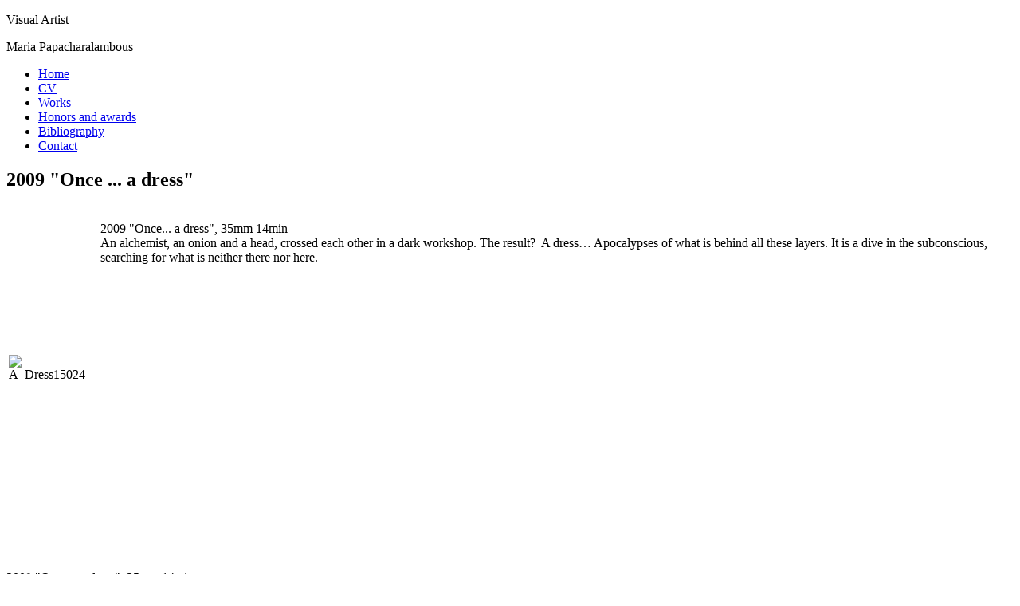

--- FILE ---
content_type: text/html; charset=utf-8
request_url: https://maria-papacharalambous.net/index.php/films-videos/43-2009-once-upon-a-time-a-dress-15min-35mm
body_size: 2578
content:
<!DOCTYPE html PUBLIC "-//W3C//DTD XHTML 1.0 Transitional//EN" "http://www.w3.org/TR/xhtml1/DTD/xhtml1-transitional.dtd">
<html xmlns="http://www.w3.org/1999/xhtml" xml:lang="en-gb" lang="en-gb" >
    <head>
        <base href="https://maria-papacharalambous.net/index.php/films-videos/43-2009-once-upon-a-time-a-dress-15min-35mm" />
	<meta http-equiv="content-type" content="text/html; charset=utf-8" />
	<meta name="keywords" content="Maria Papacharalambous, Visual Artist" />
	<meta name="description" content="Maria Papacharalambous, Visual Artist" />
	<meta name="generator" content="Joomla! - Open Source Content Management" />
	<title>2009 &quot;Once ...  a dress&quot;</title>
	<link href="/favicon.ico" rel="shortcut icon" type="image/vnd.microsoft.icon" />
	<link href="/plugins/system/jce/css/content.css?aa754b1f19c7df490be4b958cf085e7c" rel="stylesheet" type="text/css" />
	<script src="/media/jui/js/jquery.min.js?83d5bf2a8b27ecbdd2141f211e55e0cb" type="963ee9b33ffb2cc159e6d1e6-text/javascript"></script>
	<script src="/media/jui/js/jquery-noconflict.js?83d5bf2a8b27ecbdd2141f211e55e0cb" type="963ee9b33ffb2cc159e6d1e6-text/javascript"></script>
	<script src="/media/jui/js/jquery-migrate.min.js?83d5bf2a8b27ecbdd2141f211e55e0cb" type="963ee9b33ffb2cc159e6d1e6-text/javascript"></script>
	<script src="/media/system/js/caption.js?83d5bf2a8b27ecbdd2141f211e55e0cb" type="963ee9b33ffb2cc159e6d1e6-text/javascript"></script>
	<script type="963ee9b33ffb2cc159e6d1e6-text/javascript">
jQuery(window).on('load',  function() {
				new JCaption('img.caption');
			});
	</script>

        <link rel="stylesheet" href="/templates/system/css/system.css" type="text/css" />
        <link rel="stylesheet" href="/templates/system/css/general.css" type="text/css" />
        <link rel="stylesheet" href="/templates/dg_art/css/reset.css" type="text/css" />
        <link rel="stylesheet" href="/templates/dg_art/css/main.css" type="text/css" />
      
		
		





</head>
    <body>
        <div id="top">
            <div id="header1">

<div class="custom"  >
	<p>Visual Artist</p></div>
</div>
            <div id="header2">

<div class="custom"  >
	<p>Maria Papacharalambous</p></div>
</div>
            <div id="topmenu"><ul class="nav menu mod-list">
<li class="item-34 default"><a href="/index.php" >Home</a></li><li class="item-5"><a href="/index.php/cv" >CV</a></li><li class="item-2"><a href="/index.php/works" >Works</a></li><li class="item-4"><a href="/index.php/honors-and-awards" >Honors and awards</a></li><li class="item-23"><a href="/index.php/bibliography" >Bibliography</a></li><li class="item-24"><a href="/index.php/contact" >Contact</a></li></ul>
</div>
           
			
		
 <div id="breadcrumbs"></div>

			
			
			
			
        </div>
        <div id="main"><div id="monkey">
            <div id="componentwrapper">
                <div id="component"><div class="item-page" itemscope itemtype="https://schema.org/Article">
	<meta itemprop="inLanguage" content="en-GB" />
	
		
			<div class="page-header">
		<h2 itemprop="headline">
			2009 &quot;Once ...  a dress&quot;		</h2>
							</div>
					
		
	
	
		
								<div itemprop="articleBody">
		<table border="0" style="text-align: left;">
<tbody style="text-align: left;">
<tr style="text-align: left;">
<td style="text-align: left;"><img src="/images/stories/video_thumbnails/A_Dress15024.jpg" alt="A_Dress15024" width="141" height="113" style="margin-right: 15px;" /></td>
<td style="text-align: left;">
<p>2009 "Once... a dress", 35mm 14min<br />An alchemist, an onion and a head, crossed each other in a dark workshop. The result?&nbsp; A dress… Apocalypses of what is behind all these layers. It is a dive in the subconscious, searching for what is neither there nor here.</p>
<iframe width="560" height="315" src="https://www.youtube.com/embed/vayJwl-cOL8" title="YouTube video player" frameborder="0" allow="accelerometer; autoplay; clipboard-write; encrypted-media; gyroscope; picture-in-picture" allowfullscreen></iframe>
</td>
</tr>
</tbody>
</table>
<div class="mceTmpl">
<p>&nbsp;</p>
<p style="text-align: left;">2009 "Once... a dress", 35mm 14min&nbsp;</p>
</div>
<p>screened at:</p>
<p>2009&nbsp; ‘Fog Films’ cinema Elli, Athens<br />2009&nbsp; Moondance international film festival, Boulder, Colorado USA<br />2009&nbsp; Festival de Cine de Granada, Spain<br />2009&nbsp; Porto 7 Festival Internacional de Curtas, Portugal<br />2009&nbsp; San Francisco short film festival, USA<br />2009&nbsp; 24<sup>th</sup> Fort Lauverdale international film festival, Florida, USA<br />2009&nbsp; 26<sup>th</sup> Kassel Documentary, Film and Video Festival, Germany<br />2009 &nbsp;International Short Film Festival, Filmini, Bulgaria<br />2009&nbsp; Tabor Film Festival, Croatia<br />2009&nbsp; Sitges Festival International de Cinema de Catalunya, Spain<br />2009&nbsp; Alcine Festival de Cine Alcala de Hevanes<br />2009&nbsp; Visiomania 18 Festival Visionaria, Siena, Italy<br />2009 35th Drama Short Film Festival, Greece</p>
<p>&nbsp;</p>
<p style="text-align: center;"><strong>Scenario, direction</strong></p>
<p style="text-align: center;">Maria Papacharalambous &amp; Achilleas Kentonis</p>
<p style="text-align: center;">&nbsp;</p>
<p style="text-align: center;"><strong>Dress and Heart carrier</strong></p>
<p style="text-align: center;">Marios Ioannou</p>
<p style="text-align: center;">&nbsp;</p>
<p style="text-align: center;">&nbsp;</p>
<p style="text-align: center;"><strong>Alchimist</strong></p>
<p style="text-align: center;">Achilleas Kentonis</p>
<p style="text-align: center;"><strong>Music</strong></p>
<p style="text-align: center;">“Some amount of evil”&nbsp; Kevin MacLeod</p>
<p style="text-align: center;">“Epic Unease”&nbsp; Kevin MacLeod</p>
<p style="text-align: center;">“Texture for violincello and piano forte” Kevin MacLeod</p>
<p style="text-align: center;">“Exotic Battle” Kevin MacLeod</p>
<p style="text-align: center;">“Soundscape 1,2,3,4,5” Achilleas Kentonis</p>
<p style="text-align: center;">“music box theme” Kevin MacLeod</p>
<p style="text-align: center;"><strong>sound editing</strong></p>
<p style="text-align: center;">Achilleas Kentonis &amp; Maria Papacharalambous</p>
<p style="text-align: center;"><strong>Editing</strong></p>
<p style="text-align: center;">Maria Papacharalambous &amp; Achilleas Kentonis</p>
<p style="text-align: center;"><strong>Stage and Costume design</strong></p>
<p style="text-align: center;">Maria Papacharalambous &amp; Achilleas Kentonis</p>
<p style="text-align: center;"><strong>Compositing</strong></p>
<p style="text-align: center;">Media Studios</p>
<p style="text-align: center;">Alexis Demetriou</p>
<p style="text-align: center;"><strong>Photos</strong></p>
<p style="text-align: center;">Maria Papacharalambous &amp; Achilleas Kentonis</p>
<p style="text-align: center;"><strong>Cinematography</strong></p>
<p style="text-align: center;">Maria Papacharalambous</p>
<p style="text-align: center;">Neil Atchison</p>
<p style="text-align: center;">Achilleas Kentonis</p>
<p style="text-align: center;">&nbsp;</p>
<p style="text-align: center;"><strong>Crew</strong></p>
<p style="text-align: center;">George Trakoshis</p>
<p style="text-align: center;">Sunny D Souza</p>
<p style="text-align: center;">Donald Justus Gomez</p>
<p style="text-align: center;">Nefeli Kentoni</p>
<p style="text-align: center;"><strong>Studio, camera, lights and grip</strong></p>
<p style="text-align: center;">Media Studios</p>
<p style="text-align: center;">&nbsp;</p>
<p style="text-align: center;"><strong>Coocker</strong></p>
<p style="text-align: center;">Reshma D Souza</p>
<p style="text-align: center;"><strong>Taster</strong></p>
<p style="text-align: center;">Antonis Kentoni</p>
<p style="text-align: center;"><strong>Special thanks</strong></p>
<p style="text-align: center;">&nbsp;</p>
<p style="text-align: center;">Media Studios</p>
<p style="text-align: center;">Nicholas Demetriou</p>
<p style="text-align: center;">ARTos Foundation</p>
<p style="text-align: center;">Theatro Lexis</p>
<p style="text-align: center;">Despina Gatsiou</p>
<p style="text-align: center;">“Raftadiko”</p>
<p style="text-align: center;">Stalo Petevi</p>
<p style="text-align: center;">Dr. Spyros Papacharalambous</p>
<p style="text-align: center;">&nbsp;</p>
<p style="text-align: center;">&nbsp;</p>
<p style="text-align: center;"><strong>Produced by</strong></p>
<p style="text-align: center;">Multum in Parvo ltd</p>
<p style="text-align: center;">&nbsp;</p>
<p style="text-align: center;"><strong>copyrights</strong></p>
<p style="text-align: center;">Maria Papacharalambous</p>
<p style="text-align: center;">Achilleas Kentonis</p>
<p style="text-align: center;">&nbsp;</p>
<p style="text-align: center;">&nbsp;</p>
<p style="text-align: center;">2009</p>
<p style="text-align: center;">&nbsp;</p>
<p style="text-align: center;">&nbsp;</p>
<p style="text-align: center;">This film was made</p>
<p style="text-align: center;">with the support of the</p>
<p style="text-align: center;">Cyprus Cinema Advisory Committee</p>
<p>&nbsp;</p>	</div>

	
							</div>
</div>
            </div>
            <div id="leftmenu"><ul class="nav menu mod-list">
<li class="item-181"><a href="/index.php/painting-cat" >Painting</a></li><li class="item-180 current active"><a href="/index.php/films-videos" >Films / Videos</a></li><li class="item-15"><a href="/index.php/installation-sculpture" >Installations / Sculpture</a></li><li class="item-16"><a href="/index.php/intervensions-happenings" >Interventions / Happenings</a></li><li class="item-11"><a href="/index.php/architecture" >Architecture</a></li><li class="item-19"><a href="/index.php/setacostume-design" >Set &amp; Costume Design</a></li><li class="item-21"><a href="/index.php/engraving" >Engraving</a></li><li class="item-10"><a href="/index.php/electrography" >Electrography</a></li><li class="item-18"><a href="/index.php/photography" >Photography / Visual Poetry</a></li><li class="item-13"><a href="/index.php/editions" >Design / Editions</a></li><li class="item-26"><a href="/index.php/byzantine-painting" >Byzantine painting</a></li><li class="item-20"><a href="/index.php/symposia" >Symposia / Workshops</a></li><li class="item-27"><a href="/index.php/artos-project" >ARTos Project</a></li><li class="item-28"><a href="/index.php/resart-project" >ResArt Project</a></li><li class="item-33"><a href="/index.php/be-the-change" >BINARY ART GROUP</a></li><li class="item-17"><a href="/index.php/other-activities" >Other Activities</a></li></ul>
</div>
          
			
 
			
			
        </div></div>
        
    <script src="/cdn-cgi/scripts/7d0fa10a/cloudflare-static/rocket-loader.min.js" data-cf-settings="963ee9b33ffb2cc159e6d1e6-|49" defer></script></body>
</html>